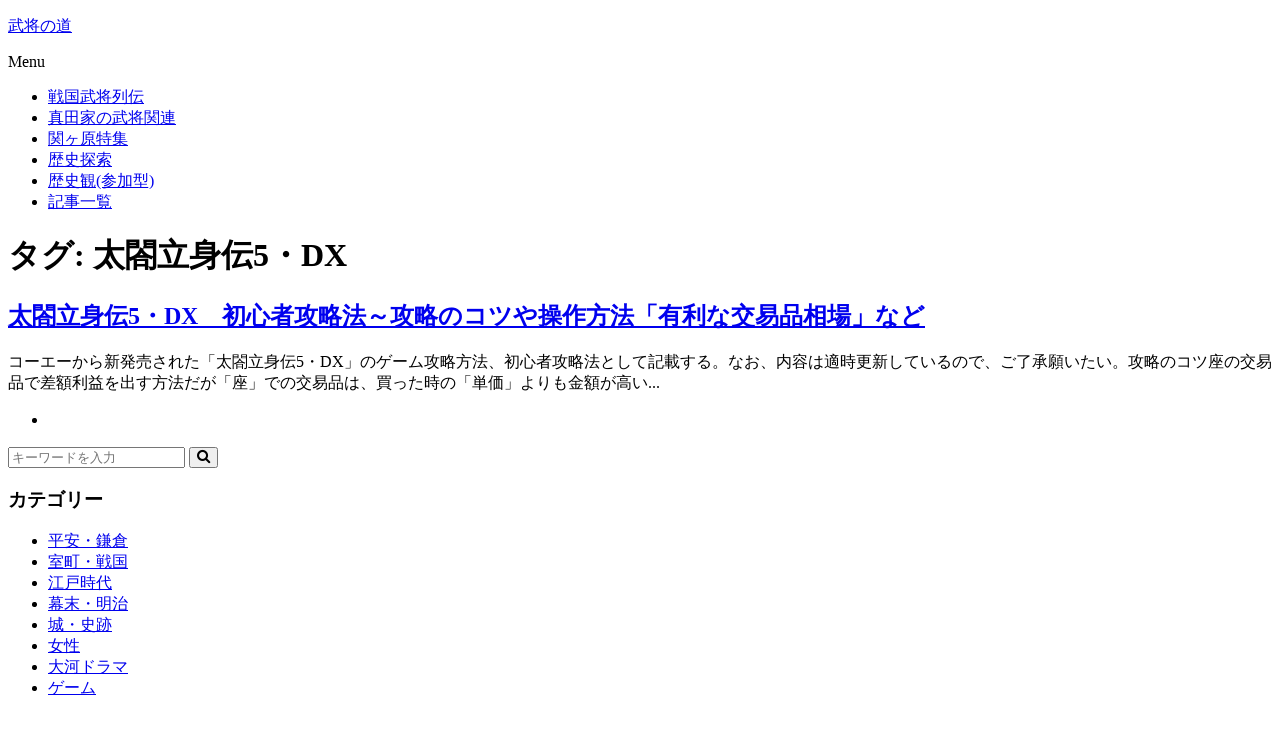

--- FILE ---
content_type: text/html; charset=UTF-8
request_url: https://sanadada.com/tag/%E5%A4%AA%E9%96%A4%E7%AB%8B%E8%BA%AB%E4%BC%9D5%E3%83%BBdx/
body_size: 7719
content:
<!DOCTYPE html>
<html lang="ja">
<head prefix="og: http://ogp.me/ns# fb: http://ogp.me/ns/fb# article: http://ogp.me/ns/article#">
<meta charset="utf-8">
<meta http-equiv="X-UA-Compatible" content="IE=edge">
<meta name="viewport" content="width=device-width, initial-scale=1"/>
<link rel="alternate" type="application/rss+xml" title="武将の道 RSS Feed" href="https://sanadada.com/feed/">
<link rel="pingback" href="https://sanadada.com/xmlrpc.php">
<link rel="preconnect" href="https://pagead2.googlesyndication.com" crossorigin>
<link rel="preconnect" href="https://fonts.gstatic.com" crossorigin>
<link rel="preconnect" href="https://fonts.googleapis.com" crossorigin>
<link rel="preconnect" href="https://googleads.g.doubleclick.net" crossorigin>
<link rel="preconnect" href="https://stats.g.doubleclick.net" crossorigin>
<link rel="preconnect" href="https://static.doubleclick.net" crossorigin>
<link rel="preload" href="https://sanadada.com/wp-content/themes/streetist/fonts/rtvl-font.ttf?773ufq" as="font" type="font/woff" crossorigin>
<link rel="preload" href="https://sanadada.com/wp-content/themes/streetist/fonts/rtvl-font.woff?773ufq" as="font" type="font/woff" crossorigin>

<meta name="description" content="「太閤立身伝5・DX」タグの記事一覧 | 武将の道">
<link rel="canonical" href="https://sanadada.com/tag/%E5%A4%AA%E9%96%A4%E7%AB%8B%E8%BA%AB%E4%BC%9D5%E3%83%BBdx/" />
<meta property="og:type" content="website">
<meta property="og:description" content="「太閤立身伝5・DX」タグの記事一覧 | 武将の道">
<meta property="og:title" content="「太閤立身伝5・DX」タグの記事一覧 | 武将の道">
<meta property="og:url" content="https://sanadada.com/tag/%e5%a4%aa%e9%96%a4%e7%ab%8b%e8%ba%ab%e4%bc%9d5%e3%83%bbdx/">
<meta property="og:image" content="https://sanadada.com/wp-content/themes/streetist/assets/img/no-image.jpg">
<meta property="og:site_name" content="武将の道">
<meta property="og:locale" content="ja_JP"><meta name="twitter:card" content="summary">
<meta name="twitter:description" content="「太閤立身伝5・DX」タグの記事一覧 | 武将の道">
<meta name="twitter:title" content="「太閤立身伝5・DX」タグの記事一覧 | 武将の道">
<meta name="twitter:url" content="https://sanadada.com/tag/%e5%a4%aa%e9%96%a4%e7%ab%8b%e8%ba%ab%e4%bc%9d5%e3%83%bbdx/">
<meta name="twitter:image" content="https://sanadada.com/wp-content/themes/streetist/assets/img/no-image.jpg">
<link media="all" href="https://sanadada.com/wp-content/cache/autoptimize/css/autoptimize_75619646613745dc4cb95d0a7a640bd2.css" rel="stylesheet"><link media="screen" href="https://sanadada.com/wp-content/cache/autoptimize/css/autoptimize_065892e82b11b7e2276dab07a3bdf8a3.css" rel="stylesheet"><title>「太閤立身伝5・DX」タグの記事一覧 | 武将の道</title>
<meta name='robots' content='max-image-preview:large' />
<!-- Jetpack Site Verification Tags -->
<meta name="google-site-verification" content="rYAznxVRW8_f2cAxxZ2AJzWkvMqLSHnuVisc9U0uPZ4" />
<link rel='dns-prefetch' href='//www.googletagmanager.com' />
<link rel='dns-prefetch' href='//stats.wp.com' />
<link rel='dns-prefetch' href='//v0.wordpress.com' />
<link rel='dns-prefetch' href='//pagead2.googlesyndication.com' />
<link href='https://sp-ao.shortpixel.ai' rel='preconnect' />
<link href='https://fonts.gstatic.com' crossorigin='anonymous' rel='preconnect' />
<link href='https://ajax.googleapis.com' rel='preconnect' />
<link href='https://fonts.googleapis.com' rel='preconnect' />
<link rel="alternate" type="application/rss+xml" title="武将の道 &raquo; フィード" href="https://sanadada.com/feed/" />
<link rel="alternate" type="application/rss+xml" title="武将の道 &raquo; コメントフィード" href="https://sanadada.com/comments/feed/" />
<link rel="alternate" type="application/rss+xml" title="武将の道 &raquo; 太閤立身伝5・DX タグのフィード" href="https://sanadada.com/tag/%e5%a4%aa%e9%96%a4%e7%ab%8b%e8%ba%ab%e4%bc%9d5%e3%83%bbdx/feed/" />





<script type="text/javascript" src="https://sanadada.com/wp-includes/js/jquery/jquery.min.js" id="jquery-core-js"></script>
<script type="text/javascript" src="https://sanadada.com/wp-includes/js/jquery/jquery-migrate.min.js" id="jquery-migrate-js"></script>
<script type="text/javascript" src="https://sanadada.com/wp-content/plugins/boxers-and-swipers/colorbox/jquery.colorbox-min.js" id="colorbox-js"></script>
<script type="text/javascript" id="colorbox-jquery-js-extra">
/* <![CDATA[ */
var colorbox_settings = {"rel":"boxersandswipers","transition":"elastic","speed":"350","title":null,"scalePhotos":"true","scrolling":"true","opacity":"0.85","open":null,"returnFocus":"true","trapFocus":"true","fastIframe":"true","preloading":"true","overlayClose":"true","escKey":"true","arrowKey":"true","loop":"true","fadeOut":"300","closeButton":"true","current":"image {current} of {total}","previous":"previous","next":"next","close":"close","width":null,"height":null,"innerWidth":null,"innerHeight":null,"initialWidth":"300","initialHeight":"100","maxWidth":null,"maxHeight":null,"slideshow":"true","slideshowSpeed":"2500","slideshowAuto":null,"slideshowStart":"start slideshow","slideshowStop":"stop slideshow","fixed":null,"top":null,"bottom":null,"left":null,"right":null,"reposition":"true","retinaImage":null,"infinitescroll":""};
//# sourceURL=colorbox-jquery-js-extra
/* ]]> */
</script>
<script type="text/javascript" src="https://sanadada.com/wp-content/cache/autoptimize/js/autoptimize_single_ea39f76987d67a254441d4045081499d.js" id="colorbox-jquery-js"></script>

<!-- Site Kit によって追加された Google タグ（gtag.js）スニペット -->
<!-- Google アナリティクス スニペット (Site Kit が追加) -->
<script type="text/javascript" src="https://www.googletagmanager.com/gtag/js?id=GT-M3VPWMB" id="google_gtagjs-js" async></script>
<script type="text/javascript" id="google_gtagjs-js-after">
/* <![CDATA[ */
window.dataLayer = window.dataLayer || [];function gtag(){dataLayer.push(arguments);}
gtag("set","linker",{"domains":["sanadada.com"]});
gtag("js", new Date());
gtag("set", "developer_id.dZTNiMT", true);
gtag("config", "GT-M3VPWMB");
//# sourceURL=google_gtagjs-js-after
/* ]]> */
</script>
<link rel="https://api.w.org/" href="https://sanadada.com/wp-json/" /><link rel="alternate" title="JSON" type="application/json" href="https://sanadada.com/wp-json/wp/v2/tags/68" /><link rel="EditURI" type="application/rsd+xml" title="RSD" href="https://sanadada.com/xmlrpc.php?rsd" />

<!-- This site is using AdRotate v5.17.2 to display their advertisements - https://ajdg.solutions/ -->
<!-- AdRotate CSS -->

<!-- /AdRotate CSS -->

<meta name="generator" content="Site Kit by Google 1.168.0" />	
		
<!-- Site Kit が追加した Google AdSense メタタグ -->
<meta name="google-adsense-platform-account" content="ca-host-pub-2644536267352236">
<meta name="google-adsense-platform-domain" content="sitekit.withgoogle.com">
<!-- Site Kit が追加した End Google AdSense メタタグ -->

<!-- Google AdSense スニペット (Site Kit が追加) -->
<script type="text/javascript" async="async" src="https://pagead2.googlesyndication.com/pagead/js/adsbygoogle.js?client=ca-pub-7301452982028779&amp;host=ca-host-pub-2644536267352236" crossorigin="anonymous"></script>

<!-- (ここまで) Google AdSense スニペット (Site Kit が追加) -->

<!-- Jetpack Open Graph Tags -->
<meta property="og:type" content="website" />
<meta property="og:title" content="「太閤立身伝5・DX」タグの記事一覧 | 武将の道" />
<meta property="og:url" content="https://sanadada.com/tag/%e5%a4%aa%e9%96%a4%e7%ab%8b%e8%ba%ab%e4%bc%9d5%e3%83%bbdx/" />
<meta property="og:site_name" content="武将の道" />
<meta property="og:image" content="https://s0.wp.com/i/blank.jpg" />
<meta property="og:image:width" content="200" />
<meta property="og:image:height" content="200" />
<meta property="og:image:alt" content="" />
<meta property="og:locale" content="ja_JP" />

<!-- End Jetpack Open Graph Tags -->
		
		
<noscript>
  <style>
    .slider-area {
      display: none;
    }
    .use-animation .pickup-2__entry.is-animation:after {
      content: none;
    }
    .use-animation .wrapper-inner {
      opacity: 1;
    }
    .youtube-wrap .youtube {
      display: none;
    }
  </style>
</noscript>

</head>
<body class="archive tag tag-5dx tag-68 wp-embed-responsive wp-theme-streetist wp-child-theme-streetist-child  gothic">
  <div class="container">
    <header class="header" id="header">
      <div class="header-inner header-inner--type1">
                <div class="site-title site-title--type1">
                                        <p class="site-title__text"><a href="https://sanadada.com" class="site-title__link">武将の道</a></p>
                  </div>
                <div class="global-nav-area">
          <div class="global-nav-wrap global-nav-wrap-type1" id="js-scrollable">
            <div class="global-nav__close" id="js-close-nav">
              <span class="global-nav__close-line global-nav__close-line--1"></span>
              <span class="global-nav__close-line global-nav__close-line--2"></span>
            </div>
                                              <p class="global-nav__title"><span class="global-nav__title-inner">Menu</span></p>
            <nav class="global-nav global-nav-type1"><ul id="menu-top" class="global-nav__list global-nav-type1__list"><li id="menu-item-153" class="menu-item menu-item-type-custom menu-item-object-custom menu-item-153"><a href="https://senjp.com/" class="external external_icon" target="_blank">戦国武将列伝</a></li>
<li id="menu-item-1163" class="menu-item menu-item-type-custom menu-item-object-custom menu-item-1163"><a href="https://senjp.com/category/sen/sana/" class="external external_icon" target="_blank">真田家の武将関連</a></li>
<li id="menu-item-1851" class="menu-item menu-item-type-custom menu-item-object-custom menu-item-1851"><a href="https://sekigaharamap.com/" class="external external_icon" target="_blank">関ヶ原特集</a></li>
<li id="menu-item-155" class="menu-item menu-item-type-custom menu-item-object-custom menu-item-155"><a href="https://akechi1582.com/" class="external external_icon" target="_blank">歴史探索</a></li>
<li id="menu-item-154" class="menu-item menu-item-type-custom menu-item-object-custom menu-item-154"><a href="https://rekan.jp/" class="external external_icon" target="_blank">歴史観(参加型)</a></li>
<li id="menu-item-872" class="menu-item menu-item-type-post_type menu-item-object-page menu-item-872"><a href="https://sanadada.com/ichiran/">記事一覧</a></li>
</ul></nav>                                </div>
          <div class="black-bg" id="js-toggle-menu-bg"></div>
        </div>
        <div class="hamburger hamburger--type1">
          <div class="hamburger__label" id="js-toggle-menu">
            <span class="hamburger__line hamburger__line--1"></span>
            <span class="hamburger__line hamburger__line--2"></span>
            <span class="hamburger__line hamburger__line--3"></span>
          </div>
        </div>      </div>
    </header><!-- /header --><div class="wrapper">
	<div class="wrapper-inner">
		<div class="content">
			<main id="main" class="main main--title-type6">
				<div class="main-inner">
																					      <h1 class="entries__heading widget__title"><span class="widget__title-inner">タグ: <span>太閤立身伝5・DX</span></span></h1>
            <div class="entries entries--type1">
                          <article class="entries-item entries-item-type1">
        <a href="https://sanadada.com/4050/" class="entries-item-type1__thumb-link entries-item__thumb-link link-read-more" aria-label="太閤立身伝5・DX　初心者攻略法～攻略のコツや操作方法「有利な交易品相場」などを読む">
          <div class="lazyload entries-item__thumb entries-item-type1__thumb" data-bg="https://sp-ao.shortpixel.ai/client/to_auto,q_lossy,ret_img/https://sanadada.com/wp-content/uploads/tai5dx-01-1024x555.jpg" style="background-image: url(data:image/svg+xml,%3Csvg%20xmlns=%22http://www.w3.org/2000/svg%22%20viewBox=%220%200%20500%20300%22%3E%3C/svg%3E);"></div>
        </a>
        <div class="entries-item-type1__info">
          <div class="entries-item__date entries-item__date--type1">
                            </div>
          <h2 class="entries-item__title entries-item-type1__title"><a href="https://sanadada.com/4050/" class="entries-item__title-link">太閤立身伝5・DX　初心者攻略法～攻略のコツや操作方法「有利な交易品相場」など</a></h2>
          <p class="entries-item__excerpt entries-item-type1__excerpt">コーエーから新発売された「太閤立身伝5・DX」のゲーム攻略方法、初心者攻略法として記載する。なお、内容は適時更新しているので、ご了承願いたい。攻略のコツ座の交易品で差額利益を出す方法だが「座」での交易品は、買った時の「単価」よりも金額が高い...</p>        </div>
                                <ul class="entries-item__category entries-item-type1__category">
          <li class="entries-item__category-item entries-item-type1__category-item"><a href="https://sanadada.com/category/senad/" class="entries-item__category-link" style="color:#fff;">ゲーム</a></li>
        </ul>
              </article>
                </div>
    <div class="pagination pagination-top">
          </div>
      				</div>
			</main>
							<div class="sidebar sidebar--title-type3">
      <div id="search-2" class="widget widget--sidebar widget_search"><form role="search" method="get" class="search-form" action="https://sanadada.com/" aria-label="キーワード検索">
	<label for="search-form-0" class="search-form__label">
		<input type="search" class="search-form__field" placeholder="キーワードを入力" value="" name="s" id="search-form-0" aria-label="検索するキーワードを入力" />
	</label>
	<button class="search-form__submit" type="submit" aria-label="キーワード検索の送信">
		<i class="rtvl-icon  icon-search"></i>
	</button>
</form></div><div id="categories-4" class="widget widget--sidebar widget_categories"><h3 class="widget__title widget__title--sidebar"><span class="widget__title-inner">カテゴリー</span></h3>
			<ul>
					<li class="cat-item cat-item-46"><a href="https://sanadada.com/category/kama/">平安・鎌倉</a>
</li>
	<li class="cat-item cat-item-1"><a href="https://sanadada.com/category/kan/">室町・戦国</a>
</li>
	<li class="cat-item cat-item-48"><a href="https://sanadada.com/category/edo/">江戸時代</a>
</li>
	<li class="cat-item cat-item-49"><a href="https://sanadada.com/category/mei/">幕末・明治</a>
</li>
	<li class="cat-item cat-item-37"><a href="https://sanadada.com/category/osaka/">城・史跡</a>
</li>
	<li class="cat-item cat-item-4"><a href="https://sanadada.com/category/woman/">女性</a>
</li>
	<li class="cat-item cat-item-36"><a href="https://sanadada.com/category/sanadamaru/">大河ドラマ</a>
</li>
	<li class="cat-item cat-item-34"><a href="https://sanadada.com/category/senad/">ゲーム</a>
</li>
			</ul>

			</div>            <div class="sidebar-module sidebar-module--sticky">
    <div id="adrotate_widgets-2" class="widget widget--sidebar adrotate_widgets"><div class="a-single a-2"><BR>
<BR>
<BR>
スポンサーリンク<br>
<script async src="https://pagead2.googlesyndication.com/pagead/js/adsbygoogle.js?client=ca-pub-7301452982028779"
     crossorigin="anonymous"></script>
<ins class="adsbygoogle"
     style="display:block; text-align:center;"
     data-ad-layout="in-article"
     data-ad-format="fluid"
     data-ad-client="ca-pub-7301452982028779"
     data-ad-slot="9760329620"></ins>
<script>
     (adsbygoogle = window.adsbygoogle || []).push({});
</script>
<BR>
<BR>
<BR></div></div>    </div>
  </div>					</div>
	</div>
</div>
		<div class="back-to-top">
		<a class="back-to-top__button" id="js-button" href="#" aria-label="ページトップに戻る"></a>
	</div>
		<footer class="footer" id="footer">
		<div class="footer-inner">
										<nav class="footer-nav"><ul id="menu-%e3%83%95%e3%83%83%e3%82%bf%e3%83%bc" class="footer-nav__list"><li id="menu-item-3378" class="menu-item menu-item-type-custom menu-item-object-custom menu-item-3378"><a href="https://twitter.com/JPREKI" class="external external_icon" target="_blank">Twitter</a></li>
<li id="menu-item-1769" class="menu-item menu-item-type-custom menu-item-object-custom menu-item-1769"><a href="https://www.facebook.com/groups/675590472547562/" class="external external_icon" target="_blank">Facebook</a></li>
<li id="menu-item-871" class="menu-item menu-item-type-post_type menu-item-object-page menu-item-871"><a href="https://sanadada.com/ichiran/">記事一覧</a></li>
<li id="menu-item-2907" class="menu-item menu-item-type-custom menu-item-object-custom menu-item-2907"><a href="https://rekan.jp/haishim-matome/" class="external external_icon" target="_blank">ライター募集</a></li>
<li id="menu-item-1794" class="menu-item menu-item-type-custom menu-item-object-custom menu-item-1794"><a href="https://senjp.com/shutten/" class="external external_icon" target="_blank">参考</a></li>
<li id="menu-item-3350" class="menu-item menu-item-type-post_type menu-item-object-page menu-item-3350"><a href="https://sanadada.com/kihi-kikou/">無償記事提供(寄稿)</a></li>
<li id="menu-item-158" class="menu-item menu-item-type-post_type menu-item-object-page menu-item-privacy-policy menu-item-158"><a rel="privacy-policy" href="https://sanadada.com/privacy/">プライバシーポリシー</a></li>
<li id="menu-item-2600" class="menu-item menu-item-type-post_type menu-item-object-page menu-item-2600"><a href="https://sanadada.com/writer-list/">執筆者紹介</a></li>
<li id="menu-item-1854" class="menu-item menu-item-type-post_type menu-item-object-page menu-item-1854"><a href="https://sanadada.com/profile1/">運営者情報</a></li>
</ul></nav>						<div class="footer__bottom">
					<div class="tagline">
		<p class="tagline__text">日本の歴史における武将や史跡などが分かりやすい情報</p>
	</div>
<div class="copyright">
	<div class="copyright__inner">
		<p class="copyright__text">copyright&copy; 2026- (株)TOLEDO プロデュース</p>
	</div>
</div>			</div>
		</div>
	</footer>
</div><!-- .container -->
<script>
	var rtvlSlideSpeed = "3000";
	rtvlSlideSpeed = parseInt(rtvlSlideSpeed, 10);
	var rtvlLazyLoadFilePath = "https://sanadada.com/wp-content/themes/streetist/icons.css?v=1.16.1";
</script>
<script type="speculationrules">
{"prefetch":[{"source":"document","where":{"and":[{"href_matches":"/*"},{"not":{"href_matches":["/wp-*.php","/wp-admin/*","/wp-content/uploads/*","/wp-content/*","/wp-content/plugins/*","/wp-content/themes/streetist-child/*","/wp-content/themes/streetist/*","/*\\?(.+)"]}},{"not":{"selector_matches":"a[rel~=\"nofollow\"]"}},{"not":{"selector_matches":".no-prefetch, .no-prefetch a"}}]},"eagerness":"conservative"}]}
</script>
<noscript><style>.lazyload{display:none;}</style></noscript><script data-noptimize="1">window.lazySizesConfig=window.lazySizesConfig||{};window.lazySizesConfig.loadMode=1;</script><script async data-noptimize="1" src='https://sanadada.com/wp-content/plugins/autoptimize/classes/external/js/lazysizes.min.js'></script><script type="text/javascript" id="adrotate-clicker-js-extra">
/* <![CDATA[ */
var click_object = {"ajax_url":"https://sanadada.com/wp-admin/admin-ajax.php"};
//# sourceURL=adrotate-clicker-js-extra
/* ]]> */
</script>
<script type="text/javascript" src="https://sanadada.com/wp-content/cache/autoptimize/js/autoptimize_single_c610b3ebab3ce54f5450cef2cdabc14a.js" id="adrotate-clicker-js"></script>
<script type="text/javascript" src="https://sanadada.com/wp-content/themes/streetist/assets/js/script.min.js" id="theme-script-js"></script>
<script type="text/javascript" id="jetpack-stats-js-before">
/* <![CDATA[ */
_stq = window._stq || [];
_stq.push([ "view", JSON.parse("{\"v\":\"ext\",\"blog\":\"84577574\",\"post\":\"0\",\"tz\":\"9\",\"srv\":\"sanadada.com\",\"arch_tag\":\"%E5%A4%AA%E9%96%A4%E7%AB%8B%E8%BA%AB%E4%BC%9D5%E3%83%BBdx\",\"arch_results\":\"1\",\"j\":\"1:15.3.1\"}") ]);
_stq.push([ "clickTrackerInit", "84577574", "0" ]);
//# sourceURL=jetpack-stats-js-before
/* ]]> */
</script>
<script type="text/javascript" src="https://stats.wp.com/e-202602.js" id="jetpack-stats-js" defer="defer" data-wp-strategy="defer"></script>
<script>function lazyLoadContents(e){var t=document.createElement("link");t.rel="stylesheet",t.href=e,document.head.appendChild(t)}function rtvlFileLazyLoad(e){var t=requestAnimationFrame||mozRequestAnimationFrame||webkitRequestAnimationFrame||msRequestAnimationFrame;try{t?t(function(){lazyLoadContents(e)}):window.addEventListener("load",function(){lazyLoadContents(e)})}catch(e){console.log(e)}}rtvlFileLazyLoad(rtvlLazyLoadFilePath);function isPassiveSupported(){var e=!1;try{window.addEventListener("test",null,Object.defineProperty({},"passive",{get:function(){e=!0}}))}catch(e){}return e}function imageLazyLoad(){var i,a,n,t,l=window.pageYOffset,o=l+window.innerHeight;function e(){for(var e,t,i=document.getElementsByTagName("img"),a=0;a<i.length;a++){imageElement=i[a];var n=imageElement.getAttribute("data-lazyload");imageElement.originalHeightStyle=imageElement.style.height,n&&(t=imageElement.getAttribute("width"),e=imageElement.getAttribute("height"),t&&e?(t=parseInt(t.replace("px","")),t=(e=parseInt(e.replace("px","")))/t,t=Math.round(1e4*t)/1e4,t=imageElement.width*t,imageElement.style.height=t+"px"):(imageElement.src=n,imageElement.style.opacity="1",imageElement.removeAttribute("data-lazyload"),imageElement.style.height=""))}}function g(){i=document.getElementsByTagName("img");for(var e,t=0;t<i.length;t++)i[t].getAttribute("data-lazyload")&&(a=i[t],n=a.getBoundingClientRect(),n=n.top+window.pageYOffset,a.style.opacity="0",a.style.transition="opacity .4s",n<o&&(e=a.getAttribute("data-lazyload"),a.src=e,a.style.opacity="1",a.removeAttribute("data-lazyload"),a.style.height=""))}e(),window.addEventListener("resize",function(){e()}),window.addEventListener("scroll",function(e){t=t||setTimeout(function(){t=0,l=window.pageYOffset,o=l+window.innerHeight,g()},100)},!!isPassiveSupported()&&{passive:!0}),g()}imageLazyLoad();function adsenseLazyLoad(e){var a=e;if(a)for(var n=0;n<a.length;n++){var s,t,d=a[n],o=d.firstElementChild;o&&"INS"===o.tagName&&(s=document.createElement("script"),(t=document.createElement("script")).innerHTML="(adsbygoogle = window.adsbygoogle || []).push({})",o=d.getAttribute("data-adsrc"),s.src=o,d.insertBefore(s,d.firstChild),d.appendChild(t))}}function adsenseLazyLoadAll(){var e=document.getElementsByClassName("adsense-wrap"),a=document.getElementsByClassName("infeed-ad");try{adsenseLazyLoad(e),adsenseLazyLoad(a)}catch(e){console.log(e)}}window.addEventListener("scroll",adsenseLazyLoadAll,{once:!0});function twitterLazyLoad(t){var e=document.createElement("script");e.src=t,e.async=!0,document.body.appendChild(e)}function doTwitterLazyLoad(){var t=document.getElementsByClassName("js-lazy-load-twitter"),e=document.getElementsByClassName("js-lazy-load-instagram");try{0!==t.length&&twitterLazyLoad("https://platform.twitter.com/widgets.js"),0!==e.length&&twitterLazyLoad("//www.instagram.com/embed.js")}catch(t){console.log(t)}}window.addEventListener("scroll",doTwitterLazyLoad,{once:!0});function smoothLink(d){d=d||0;for(var t=document.querySelectorAll('a[href^="#"]'),e=0;e<t.length;e++)t[e].addEventListener("click",function(t){var e;t.preventDefault();var o,n,i,c=window.pageYOffset,r=t.target.getAttribute("href");i="#"===r?0:(o=document.querySelector(r),(n=o.getBoundingClientRect()).top+c-d),function t(){0!==i&&(o=document.querySelector(r),n=o.getBoundingClientRect(),i=n.top+c-d),e=c+Math.round((i-c)/8),window.scrollTo(0,e),c=e,document.body.clientHeight-window.innerHeight<e?window.scrollTo(0,document.body.clientHeight):i+5<=e||e<=i-5?window.setTimeout(t,10):window.scrollTo(0,i)}()})}function setStopPosition(){var t=document.getElementById("header");if(t){t=t.classList.contains("header--fixed")?t.clientHeight+10:10;try{smoothLink(t)}catch(t){console.log(t)}}}setStopPosition();</script></body>
</html>

--- FILE ---
content_type: text/html; charset=utf-8
request_url: https://www.google.com/recaptcha/api2/aframe
body_size: 266
content:
<!DOCTYPE HTML><html><head><meta http-equiv="content-type" content="text/html; charset=UTF-8"></head><body><script nonce="3c8i9x0e-3VunR5X_MWEwg">/** Anti-fraud and anti-abuse applications only. See google.com/recaptcha */ try{var clients={'sodar':'https://pagead2.googlesyndication.com/pagead/sodar?'};window.addEventListener("message",function(a){try{if(a.source===window.parent){var b=JSON.parse(a.data);var c=clients[b['id']];if(c){var d=document.createElement('img');d.src=c+b['params']+'&rc='+(localStorage.getItem("rc::a")?sessionStorage.getItem("rc::b"):"");window.document.body.appendChild(d);sessionStorage.setItem("rc::e",parseInt(sessionStorage.getItem("rc::e")||0)+1);localStorage.setItem("rc::h",'1767760452829');}}}catch(b){}});window.parent.postMessage("_grecaptcha_ready", "*");}catch(b){}</script></body></html>

--- FILE ---
content_type: text/css
request_url: https://sanadada.com/wp-content/themes/streetist/icons.css?v=1.16.1
body_size: 508
content:
@font-face {
  font-family: 'rtvl-font';
  src:  url('fonts/rtvl-font.eot?773ufq');
  src:  url('fonts/rtvl-font.eot?773ufq#iefix') format('embedded-opentype'),
    url('fonts/rtvl-font.ttf?773ufq') format('truetype'),
    url('fonts/rtvl-font.woff?773ufq') format('woff'),
    url('fonts/rtvl-font.svg?773ufq#rtvl-font') format('svg');
  font-weight: normal;
  font-style: normal;
  font-display: swap;
}

.rtvl-icon {
  font-family: 'rtvl-font', sans-serif;
  speak: none;
  font-style: normal;
  font-weight: normal;
  font-variant: normal;
  text-transform: none;
  line-height: 1;

  /* Better Font Rendering =========== */
  -webkit-font-smoothing: antialiased;
  -moz-osx-font-smoothing: grayscale;
}

.icon-bad:before {
  content: "\e90e";
}
.icon-good:before {
  content: "\e90f";
}
.icon-line:before {
  content: "\e90d";
}
.icon-file-text:before {
  content: "\e90c";
}
.icon-arrow-down:before {
  content: "\e908";
}
.icon-arrow-left:before {
  content: "\e909";
}
.icon-arrow-right:before {
  content: "\e90a";
}
.icon-arrow-up:before {
  content: "\e90b";
}
.icon-caret-down:before {
  content: "\e905";
}
.icon-caret-left:before {
  content: "\e906";
}
.icon-caret-up:before {
  content: "\e907";
}
.icon-caret-right:before {
  content: "\e904";
}
.icon-quote-left:before {
  content: "\e902";
}
.icon-quote-right:before {
  content: "\e903";
}
.icon-hand-up:before {
  content: "\e901";
}
.icon-pen:before {
  content: "\e900";
}
.icon-check:before {
  content: "\e914";
}
.icon-clock:before {
  content: "\e915";
}
.icon-comment:before {
  content: "\e916";
}
.icon-extarnal-link:before {
  content: "\e917";
}
.icon-facebook:before {
  content: "\e918";
}
.icon-feedly:before {
  content: "\e919";
}
.icon-folder:before {
  content: "\e91a";
}
.icon-hatebu:before {
  content: "\e91b";
}
.icon-home:before {
  content: "\e91c";
}
.icon-instagram:before {
  content: "\e91d";
}
.icon-pocket:before {
  content: "\e91f";
}
.icon-search:before {
  content: "\e920";
}
.icon-star-half:before {
  content: "\e921";
}
.icon-star-o:before {
  content: "\e922";
}
.icon-star:before {
  content: "\e923";
}
.icon-tag:before {
  content: "\e924";
}
.icon-twitter:before {
  content: "\e925";
}
.icon-update:before {
  content: "\e926";
}
.icon-warning:before {
  content: "\e927";
}
.icon-youtube:before {
  content: "\e928";
}


--- FILE ---
content_type: application/javascript
request_url: https://sanadada.com/wp-content/themes/streetist/assets/js/script.min.js
body_size: 698
content:
function isPassiveSupported(){var e=!1;try{window.addEventListener("test",null,Object.defineProperty({},"passive",{get:function(){e=!0}}))}catch(e){}return e}function clickToggleMenu(e){e=document.getElementById(e);e&&e.addEventListener("click",function(){document.body.classList.toggle("display-menu")})}function toggleSearchArea(e){e=document.getElementById(e);e&&e.addEventListener("click",function(){document.body.classList.toggle("display-search")})}function scrollableTable(){var e=document.getElementsByClassName("scrollable-table");if(e)for(var t=0;t<e.length;t++){var n=e[t],i=n.firstElementChild;n.clientWidth<i.clientWidth&&((i=document.createElement("div")).classList.add("scrollable"),i.innerHTML='<p class="scrollable__inner"><i class="rtvl-icon  icon-hand-up"></i>→</p>',n.parentNode.insertBefore(i,n.nextSibling),n.addEventListener("scroll",s,!!isPassiveSupported()&&{passive:!0}),n.addEventListener("touchend",s))}function s(e){e=e.target.nextSibling;"#text"!==e.nodeName&&e.classList.contains("scrollable")&&(e.style.opacity=0)}}clickToggleMenu("js-toggle-menu"),clickToggleMenu("js-close-nav"),clickToggleMenu("js-toggle-menu-bg"),toggleSearchArea("js-toggle-search"),toggleSearchArea("js-toggle-search-bg"),toggleSearchArea("js-close-search"),scrollableTable(),function(){for(var e=document.getElementsByClassName("youtube"),t=0;t<e.length;t++)e[t].addEventListener("click",n),e[t].addEventListener("touchstart",n,!!isPassiveSupported()&&{passive:!0});function n(){video='<div class="youtube-iframe"><iframe src="'+this.getAttribute("data-video")+'" frameborder="0" width="480" height="270"></iframe></div>',this.outerHTML=video}}(),window.addEventListener("pageshow",function(e){e.persisted&&(document.body.style.opacity="0",window.location.reload())});